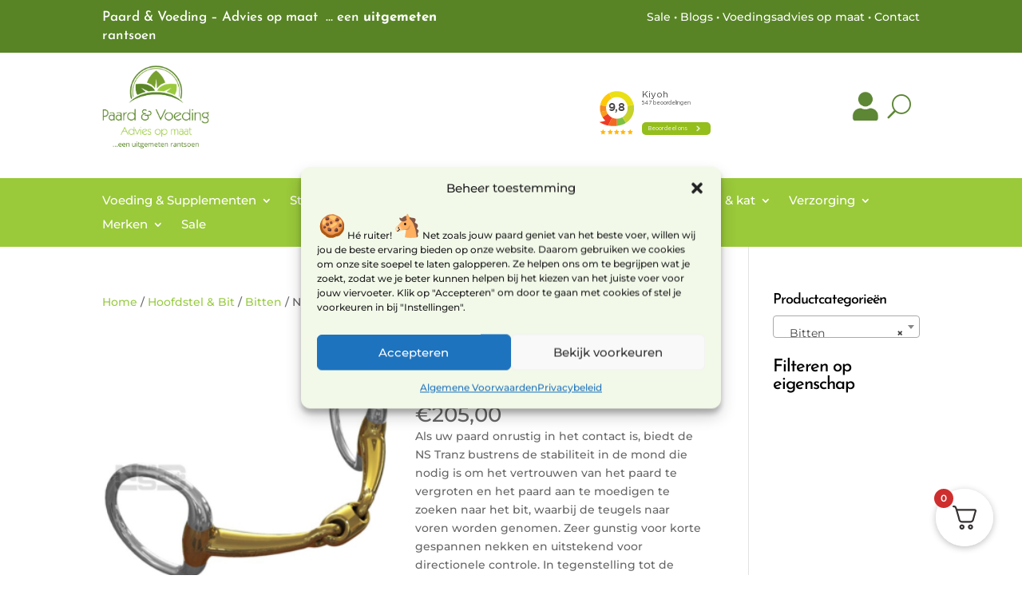

--- FILE ---
content_type: text/html;charset=UTF-8
request_url: https://www.kiyoh.com/retrieve-widget.html?color=white&button=true&lang=nl&tenantId=98&locationId=1063665
body_size: 728
content:

<!doctype html>
<html class="widget-document">
<head>
    <meta charset="utf-8">
    <title>Kiyoh Widget</title>
    <meta name="description" content="Paard & Voeding Widget">
    <meta name="viewport" content="width=device-width">
<link rel="apple-touch-icon" sizes="180x180" href="/assets/kiyoh/favicons/apple-touch-icon.png">
<link rel="icon" type="image/png" href="/assets/kiyoh/favicons/favicon-32x32.png" sizes="32x32">
<link rel="icon" type="image/png" href="/assets/kiyoh/favicons/favicon-16x16.png" sizes="16x16">
<link rel="manifest" href="/assets/kiyoh/favicons/manifest.json">
<link rel="mask-icon" href="/assets/kiyoh/favicons/safari-pinned-tab.svg" color="#5bbad5">
<link rel="shortcut icon" href="/assets/kiyoh/favicons/favicon.ico">
<meta name="msapplication-config" content="/assets/kiyoh/favicons/browserconfig.xml">
<meta name="theme-color" content="#ffffff">
    <script type="text/javascript" src="/ruxitagentjs_ICA7NVfgqrux_10329260115094557.js" data-dtconfig="app=6a11c1e7f3d97144|ssc=1|owasp=1|featureHash=ICA7NVfgqrux|rdnt=1|uxrgce=1|cuc=6g2vzrrj|mel=100000|expw=1|dpvc=1|lastModification=1769516162256|postfix=6g2vzrrj|tp=500,50,0|srbbv=2|agentUri=/ruxitagentjs_ICA7NVfgqrux_10329260115094557.js|reportUrl=/rb_bf72461ouq|rid=RID_1534322694|rpid=1507758745|domain=kiyoh.com"></script><link rel="canonical" href="https://www.kiyoh.com/reviews/1063665/Paard%2B&%2BVoeding"/>
    <link rel="stylesheet" type="text/css" href="/assets/kiyoh/stylesheets/public.css">




</head>

<body class="kv-widget-body
               theme-white
              ">

  <div class="kv-widget-wrapper">
    <div class="kv-widget">
      <div class="rating-wrapper">
        <a href="https://www.kiyoh.com/reviews/1063665/Paard%2B&amp;%2BVoeding?from=widget&amp;lang=nl" target="_blank">
          <div class="default-widget-rating-number">
            <span class="rating">9,8</span>
          </div>
        </a>
      </div>

      <div class="stars-wrapper">
<div class="rating-stars">
      <span class="icon-star" style="color:#ffb713;"></span>
      <span class="icon-star" style="color:#ffb713;"></span>
      <span class="icon-star" style="color:#ffb713;"></span>
      <span class="icon-star" style="color:#ffb713;"></span>
      <span class="icon-star" style="color:#ffb713;"></span>
</div>
      </div>

      <div class="review-count-wrapper">
        <div class="review-count">
          <span>547</span> beoordelingen
        </div>
      </div>

      <div class="portal-wrapper">
        <div class="name">
          <a href="https://www.kiyoh.com/reviews/1063665/Paard%2B&amp;%2BVoeding?from=widget&amp;lang=nl" target="_blank">
            Kiyoh
          </a>
        </div>

      </div>

        <div class="review-button-wrapper">
          <a class="as-button create-review-button secondary arrowed" href="https://www.kiyoh.com/add-review/1063665/Paard%2B&%2BVoeding?lang=nl"
             target="_blank"
             style="background-color:#94be1c"
          >Beoordeel<span> ons</span></a>
        </div>
    </div>
  </div>


<script src="/assets/js/widget.js"></script>

<script>
  kv.initWidget();
</script>

</body>
</html>


--- FILE ---
content_type: text/html; charset=utf-8
request_url: https://www.google.com/recaptcha/api2/anchor?ar=1&k=6LchBnMaAAAAAMkMbGwxnALDHyaGpbw_Twqy6iGW&co=aHR0cHM6Ly9wYWFyZHZvZWRpbmcubmw6NDQz&hl=en&v=N67nZn4AqZkNcbeMu4prBgzg&size=invisible&anchor-ms=20000&execute-ms=30000&cb=pw6mjmp3x6np
body_size: 48691
content:
<!DOCTYPE HTML><html dir="ltr" lang="en"><head><meta http-equiv="Content-Type" content="text/html; charset=UTF-8">
<meta http-equiv="X-UA-Compatible" content="IE=edge">
<title>reCAPTCHA</title>
<style type="text/css">
/* cyrillic-ext */
@font-face {
  font-family: 'Roboto';
  font-style: normal;
  font-weight: 400;
  font-stretch: 100%;
  src: url(//fonts.gstatic.com/s/roboto/v48/KFO7CnqEu92Fr1ME7kSn66aGLdTylUAMa3GUBHMdazTgWw.woff2) format('woff2');
  unicode-range: U+0460-052F, U+1C80-1C8A, U+20B4, U+2DE0-2DFF, U+A640-A69F, U+FE2E-FE2F;
}
/* cyrillic */
@font-face {
  font-family: 'Roboto';
  font-style: normal;
  font-weight: 400;
  font-stretch: 100%;
  src: url(//fonts.gstatic.com/s/roboto/v48/KFO7CnqEu92Fr1ME7kSn66aGLdTylUAMa3iUBHMdazTgWw.woff2) format('woff2');
  unicode-range: U+0301, U+0400-045F, U+0490-0491, U+04B0-04B1, U+2116;
}
/* greek-ext */
@font-face {
  font-family: 'Roboto';
  font-style: normal;
  font-weight: 400;
  font-stretch: 100%;
  src: url(//fonts.gstatic.com/s/roboto/v48/KFO7CnqEu92Fr1ME7kSn66aGLdTylUAMa3CUBHMdazTgWw.woff2) format('woff2');
  unicode-range: U+1F00-1FFF;
}
/* greek */
@font-face {
  font-family: 'Roboto';
  font-style: normal;
  font-weight: 400;
  font-stretch: 100%;
  src: url(//fonts.gstatic.com/s/roboto/v48/KFO7CnqEu92Fr1ME7kSn66aGLdTylUAMa3-UBHMdazTgWw.woff2) format('woff2');
  unicode-range: U+0370-0377, U+037A-037F, U+0384-038A, U+038C, U+038E-03A1, U+03A3-03FF;
}
/* math */
@font-face {
  font-family: 'Roboto';
  font-style: normal;
  font-weight: 400;
  font-stretch: 100%;
  src: url(//fonts.gstatic.com/s/roboto/v48/KFO7CnqEu92Fr1ME7kSn66aGLdTylUAMawCUBHMdazTgWw.woff2) format('woff2');
  unicode-range: U+0302-0303, U+0305, U+0307-0308, U+0310, U+0312, U+0315, U+031A, U+0326-0327, U+032C, U+032F-0330, U+0332-0333, U+0338, U+033A, U+0346, U+034D, U+0391-03A1, U+03A3-03A9, U+03B1-03C9, U+03D1, U+03D5-03D6, U+03F0-03F1, U+03F4-03F5, U+2016-2017, U+2034-2038, U+203C, U+2040, U+2043, U+2047, U+2050, U+2057, U+205F, U+2070-2071, U+2074-208E, U+2090-209C, U+20D0-20DC, U+20E1, U+20E5-20EF, U+2100-2112, U+2114-2115, U+2117-2121, U+2123-214F, U+2190, U+2192, U+2194-21AE, U+21B0-21E5, U+21F1-21F2, U+21F4-2211, U+2213-2214, U+2216-22FF, U+2308-230B, U+2310, U+2319, U+231C-2321, U+2336-237A, U+237C, U+2395, U+239B-23B7, U+23D0, U+23DC-23E1, U+2474-2475, U+25AF, U+25B3, U+25B7, U+25BD, U+25C1, U+25CA, U+25CC, U+25FB, U+266D-266F, U+27C0-27FF, U+2900-2AFF, U+2B0E-2B11, U+2B30-2B4C, U+2BFE, U+3030, U+FF5B, U+FF5D, U+1D400-1D7FF, U+1EE00-1EEFF;
}
/* symbols */
@font-face {
  font-family: 'Roboto';
  font-style: normal;
  font-weight: 400;
  font-stretch: 100%;
  src: url(//fonts.gstatic.com/s/roboto/v48/KFO7CnqEu92Fr1ME7kSn66aGLdTylUAMaxKUBHMdazTgWw.woff2) format('woff2');
  unicode-range: U+0001-000C, U+000E-001F, U+007F-009F, U+20DD-20E0, U+20E2-20E4, U+2150-218F, U+2190, U+2192, U+2194-2199, U+21AF, U+21E6-21F0, U+21F3, U+2218-2219, U+2299, U+22C4-22C6, U+2300-243F, U+2440-244A, U+2460-24FF, U+25A0-27BF, U+2800-28FF, U+2921-2922, U+2981, U+29BF, U+29EB, U+2B00-2BFF, U+4DC0-4DFF, U+FFF9-FFFB, U+10140-1018E, U+10190-1019C, U+101A0, U+101D0-101FD, U+102E0-102FB, U+10E60-10E7E, U+1D2C0-1D2D3, U+1D2E0-1D37F, U+1F000-1F0FF, U+1F100-1F1AD, U+1F1E6-1F1FF, U+1F30D-1F30F, U+1F315, U+1F31C, U+1F31E, U+1F320-1F32C, U+1F336, U+1F378, U+1F37D, U+1F382, U+1F393-1F39F, U+1F3A7-1F3A8, U+1F3AC-1F3AF, U+1F3C2, U+1F3C4-1F3C6, U+1F3CA-1F3CE, U+1F3D4-1F3E0, U+1F3ED, U+1F3F1-1F3F3, U+1F3F5-1F3F7, U+1F408, U+1F415, U+1F41F, U+1F426, U+1F43F, U+1F441-1F442, U+1F444, U+1F446-1F449, U+1F44C-1F44E, U+1F453, U+1F46A, U+1F47D, U+1F4A3, U+1F4B0, U+1F4B3, U+1F4B9, U+1F4BB, U+1F4BF, U+1F4C8-1F4CB, U+1F4D6, U+1F4DA, U+1F4DF, U+1F4E3-1F4E6, U+1F4EA-1F4ED, U+1F4F7, U+1F4F9-1F4FB, U+1F4FD-1F4FE, U+1F503, U+1F507-1F50B, U+1F50D, U+1F512-1F513, U+1F53E-1F54A, U+1F54F-1F5FA, U+1F610, U+1F650-1F67F, U+1F687, U+1F68D, U+1F691, U+1F694, U+1F698, U+1F6AD, U+1F6B2, U+1F6B9-1F6BA, U+1F6BC, U+1F6C6-1F6CF, U+1F6D3-1F6D7, U+1F6E0-1F6EA, U+1F6F0-1F6F3, U+1F6F7-1F6FC, U+1F700-1F7FF, U+1F800-1F80B, U+1F810-1F847, U+1F850-1F859, U+1F860-1F887, U+1F890-1F8AD, U+1F8B0-1F8BB, U+1F8C0-1F8C1, U+1F900-1F90B, U+1F93B, U+1F946, U+1F984, U+1F996, U+1F9E9, U+1FA00-1FA6F, U+1FA70-1FA7C, U+1FA80-1FA89, U+1FA8F-1FAC6, U+1FACE-1FADC, U+1FADF-1FAE9, U+1FAF0-1FAF8, U+1FB00-1FBFF;
}
/* vietnamese */
@font-face {
  font-family: 'Roboto';
  font-style: normal;
  font-weight: 400;
  font-stretch: 100%;
  src: url(//fonts.gstatic.com/s/roboto/v48/KFO7CnqEu92Fr1ME7kSn66aGLdTylUAMa3OUBHMdazTgWw.woff2) format('woff2');
  unicode-range: U+0102-0103, U+0110-0111, U+0128-0129, U+0168-0169, U+01A0-01A1, U+01AF-01B0, U+0300-0301, U+0303-0304, U+0308-0309, U+0323, U+0329, U+1EA0-1EF9, U+20AB;
}
/* latin-ext */
@font-face {
  font-family: 'Roboto';
  font-style: normal;
  font-weight: 400;
  font-stretch: 100%;
  src: url(//fonts.gstatic.com/s/roboto/v48/KFO7CnqEu92Fr1ME7kSn66aGLdTylUAMa3KUBHMdazTgWw.woff2) format('woff2');
  unicode-range: U+0100-02BA, U+02BD-02C5, U+02C7-02CC, U+02CE-02D7, U+02DD-02FF, U+0304, U+0308, U+0329, U+1D00-1DBF, U+1E00-1E9F, U+1EF2-1EFF, U+2020, U+20A0-20AB, U+20AD-20C0, U+2113, U+2C60-2C7F, U+A720-A7FF;
}
/* latin */
@font-face {
  font-family: 'Roboto';
  font-style: normal;
  font-weight: 400;
  font-stretch: 100%;
  src: url(//fonts.gstatic.com/s/roboto/v48/KFO7CnqEu92Fr1ME7kSn66aGLdTylUAMa3yUBHMdazQ.woff2) format('woff2');
  unicode-range: U+0000-00FF, U+0131, U+0152-0153, U+02BB-02BC, U+02C6, U+02DA, U+02DC, U+0304, U+0308, U+0329, U+2000-206F, U+20AC, U+2122, U+2191, U+2193, U+2212, U+2215, U+FEFF, U+FFFD;
}
/* cyrillic-ext */
@font-face {
  font-family: 'Roboto';
  font-style: normal;
  font-weight: 500;
  font-stretch: 100%;
  src: url(//fonts.gstatic.com/s/roboto/v48/KFO7CnqEu92Fr1ME7kSn66aGLdTylUAMa3GUBHMdazTgWw.woff2) format('woff2');
  unicode-range: U+0460-052F, U+1C80-1C8A, U+20B4, U+2DE0-2DFF, U+A640-A69F, U+FE2E-FE2F;
}
/* cyrillic */
@font-face {
  font-family: 'Roboto';
  font-style: normal;
  font-weight: 500;
  font-stretch: 100%;
  src: url(//fonts.gstatic.com/s/roboto/v48/KFO7CnqEu92Fr1ME7kSn66aGLdTylUAMa3iUBHMdazTgWw.woff2) format('woff2');
  unicode-range: U+0301, U+0400-045F, U+0490-0491, U+04B0-04B1, U+2116;
}
/* greek-ext */
@font-face {
  font-family: 'Roboto';
  font-style: normal;
  font-weight: 500;
  font-stretch: 100%;
  src: url(//fonts.gstatic.com/s/roboto/v48/KFO7CnqEu92Fr1ME7kSn66aGLdTylUAMa3CUBHMdazTgWw.woff2) format('woff2');
  unicode-range: U+1F00-1FFF;
}
/* greek */
@font-face {
  font-family: 'Roboto';
  font-style: normal;
  font-weight: 500;
  font-stretch: 100%;
  src: url(//fonts.gstatic.com/s/roboto/v48/KFO7CnqEu92Fr1ME7kSn66aGLdTylUAMa3-UBHMdazTgWw.woff2) format('woff2');
  unicode-range: U+0370-0377, U+037A-037F, U+0384-038A, U+038C, U+038E-03A1, U+03A3-03FF;
}
/* math */
@font-face {
  font-family: 'Roboto';
  font-style: normal;
  font-weight: 500;
  font-stretch: 100%;
  src: url(//fonts.gstatic.com/s/roboto/v48/KFO7CnqEu92Fr1ME7kSn66aGLdTylUAMawCUBHMdazTgWw.woff2) format('woff2');
  unicode-range: U+0302-0303, U+0305, U+0307-0308, U+0310, U+0312, U+0315, U+031A, U+0326-0327, U+032C, U+032F-0330, U+0332-0333, U+0338, U+033A, U+0346, U+034D, U+0391-03A1, U+03A3-03A9, U+03B1-03C9, U+03D1, U+03D5-03D6, U+03F0-03F1, U+03F4-03F5, U+2016-2017, U+2034-2038, U+203C, U+2040, U+2043, U+2047, U+2050, U+2057, U+205F, U+2070-2071, U+2074-208E, U+2090-209C, U+20D0-20DC, U+20E1, U+20E5-20EF, U+2100-2112, U+2114-2115, U+2117-2121, U+2123-214F, U+2190, U+2192, U+2194-21AE, U+21B0-21E5, U+21F1-21F2, U+21F4-2211, U+2213-2214, U+2216-22FF, U+2308-230B, U+2310, U+2319, U+231C-2321, U+2336-237A, U+237C, U+2395, U+239B-23B7, U+23D0, U+23DC-23E1, U+2474-2475, U+25AF, U+25B3, U+25B7, U+25BD, U+25C1, U+25CA, U+25CC, U+25FB, U+266D-266F, U+27C0-27FF, U+2900-2AFF, U+2B0E-2B11, U+2B30-2B4C, U+2BFE, U+3030, U+FF5B, U+FF5D, U+1D400-1D7FF, U+1EE00-1EEFF;
}
/* symbols */
@font-face {
  font-family: 'Roboto';
  font-style: normal;
  font-weight: 500;
  font-stretch: 100%;
  src: url(//fonts.gstatic.com/s/roboto/v48/KFO7CnqEu92Fr1ME7kSn66aGLdTylUAMaxKUBHMdazTgWw.woff2) format('woff2');
  unicode-range: U+0001-000C, U+000E-001F, U+007F-009F, U+20DD-20E0, U+20E2-20E4, U+2150-218F, U+2190, U+2192, U+2194-2199, U+21AF, U+21E6-21F0, U+21F3, U+2218-2219, U+2299, U+22C4-22C6, U+2300-243F, U+2440-244A, U+2460-24FF, U+25A0-27BF, U+2800-28FF, U+2921-2922, U+2981, U+29BF, U+29EB, U+2B00-2BFF, U+4DC0-4DFF, U+FFF9-FFFB, U+10140-1018E, U+10190-1019C, U+101A0, U+101D0-101FD, U+102E0-102FB, U+10E60-10E7E, U+1D2C0-1D2D3, U+1D2E0-1D37F, U+1F000-1F0FF, U+1F100-1F1AD, U+1F1E6-1F1FF, U+1F30D-1F30F, U+1F315, U+1F31C, U+1F31E, U+1F320-1F32C, U+1F336, U+1F378, U+1F37D, U+1F382, U+1F393-1F39F, U+1F3A7-1F3A8, U+1F3AC-1F3AF, U+1F3C2, U+1F3C4-1F3C6, U+1F3CA-1F3CE, U+1F3D4-1F3E0, U+1F3ED, U+1F3F1-1F3F3, U+1F3F5-1F3F7, U+1F408, U+1F415, U+1F41F, U+1F426, U+1F43F, U+1F441-1F442, U+1F444, U+1F446-1F449, U+1F44C-1F44E, U+1F453, U+1F46A, U+1F47D, U+1F4A3, U+1F4B0, U+1F4B3, U+1F4B9, U+1F4BB, U+1F4BF, U+1F4C8-1F4CB, U+1F4D6, U+1F4DA, U+1F4DF, U+1F4E3-1F4E6, U+1F4EA-1F4ED, U+1F4F7, U+1F4F9-1F4FB, U+1F4FD-1F4FE, U+1F503, U+1F507-1F50B, U+1F50D, U+1F512-1F513, U+1F53E-1F54A, U+1F54F-1F5FA, U+1F610, U+1F650-1F67F, U+1F687, U+1F68D, U+1F691, U+1F694, U+1F698, U+1F6AD, U+1F6B2, U+1F6B9-1F6BA, U+1F6BC, U+1F6C6-1F6CF, U+1F6D3-1F6D7, U+1F6E0-1F6EA, U+1F6F0-1F6F3, U+1F6F7-1F6FC, U+1F700-1F7FF, U+1F800-1F80B, U+1F810-1F847, U+1F850-1F859, U+1F860-1F887, U+1F890-1F8AD, U+1F8B0-1F8BB, U+1F8C0-1F8C1, U+1F900-1F90B, U+1F93B, U+1F946, U+1F984, U+1F996, U+1F9E9, U+1FA00-1FA6F, U+1FA70-1FA7C, U+1FA80-1FA89, U+1FA8F-1FAC6, U+1FACE-1FADC, U+1FADF-1FAE9, U+1FAF0-1FAF8, U+1FB00-1FBFF;
}
/* vietnamese */
@font-face {
  font-family: 'Roboto';
  font-style: normal;
  font-weight: 500;
  font-stretch: 100%;
  src: url(//fonts.gstatic.com/s/roboto/v48/KFO7CnqEu92Fr1ME7kSn66aGLdTylUAMa3OUBHMdazTgWw.woff2) format('woff2');
  unicode-range: U+0102-0103, U+0110-0111, U+0128-0129, U+0168-0169, U+01A0-01A1, U+01AF-01B0, U+0300-0301, U+0303-0304, U+0308-0309, U+0323, U+0329, U+1EA0-1EF9, U+20AB;
}
/* latin-ext */
@font-face {
  font-family: 'Roboto';
  font-style: normal;
  font-weight: 500;
  font-stretch: 100%;
  src: url(//fonts.gstatic.com/s/roboto/v48/KFO7CnqEu92Fr1ME7kSn66aGLdTylUAMa3KUBHMdazTgWw.woff2) format('woff2');
  unicode-range: U+0100-02BA, U+02BD-02C5, U+02C7-02CC, U+02CE-02D7, U+02DD-02FF, U+0304, U+0308, U+0329, U+1D00-1DBF, U+1E00-1E9F, U+1EF2-1EFF, U+2020, U+20A0-20AB, U+20AD-20C0, U+2113, U+2C60-2C7F, U+A720-A7FF;
}
/* latin */
@font-face {
  font-family: 'Roboto';
  font-style: normal;
  font-weight: 500;
  font-stretch: 100%;
  src: url(//fonts.gstatic.com/s/roboto/v48/KFO7CnqEu92Fr1ME7kSn66aGLdTylUAMa3yUBHMdazQ.woff2) format('woff2');
  unicode-range: U+0000-00FF, U+0131, U+0152-0153, U+02BB-02BC, U+02C6, U+02DA, U+02DC, U+0304, U+0308, U+0329, U+2000-206F, U+20AC, U+2122, U+2191, U+2193, U+2212, U+2215, U+FEFF, U+FFFD;
}
/* cyrillic-ext */
@font-face {
  font-family: 'Roboto';
  font-style: normal;
  font-weight: 900;
  font-stretch: 100%;
  src: url(//fonts.gstatic.com/s/roboto/v48/KFO7CnqEu92Fr1ME7kSn66aGLdTylUAMa3GUBHMdazTgWw.woff2) format('woff2');
  unicode-range: U+0460-052F, U+1C80-1C8A, U+20B4, U+2DE0-2DFF, U+A640-A69F, U+FE2E-FE2F;
}
/* cyrillic */
@font-face {
  font-family: 'Roboto';
  font-style: normal;
  font-weight: 900;
  font-stretch: 100%;
  src: url(//fonts.gstatic.com/s/roboto/v48/KFO7CnqEu92Fr1ME7kSn66aGLdTylUAMa3iUBHMdazTgWw.woff2) format('woff2');
  unicode-range: U+0301, U+0400-045F, U+0490-0491, U+04B0-04B1, U+2116;
}
/* greek-ext */
@font-face {
  font-family: 'Roboto';
  font-style: normal;
  font-weight: 900;
  font-stretch: 100%;
  src: url(//fonts.gstatic.com/s/roboto/v48/KFO7CnqEu92Fr1ME7kSn66aGLdTylUAMa3CUBHMdazTgWw.woff2) format('woff2');
  unicode-range: U+1F00-1FFF;
}
/* greek */
@font-face {
  font-family: 'Roboto';
  font-style: normal;
  font-weight: 900;
  font-stretch: 100%;
  src: url(//fonts.gstatic.com/s/roboto/v48/KFO7CnqEu92Fr1ME7kSn66aGLdTylUAMa3-UBHMdazTgWw.woff2) format('woff2');
  unicode-range: U+0370-0377, U+037A-037F, U+0384-038A, U+038C, U+038E-03A1, U+03A3-03FF;
}
/* math */
@font-face {
  font-family: 'Roboto';
  font-style: normal;
  font-weight: 900;
  font-stretch: 100%;
  src: url(//fonts.gstatic.com/s/roboto/v48/KFO7CnqEu92Fr1ME7kSn66aGLdTylUAMawCUBHMdazTgWw.woff2) format('woff2');
  unicode-range: U+0302-0303, U+0305, U+0307-0308, U+0310, U+0312, U+0315, U+031A, U+0326-0327, U+032C, U+032F-0330, U+0332-0333, U+0338, U+033A, U+0346, U+034D, U+0391-03A1, U+03A3-03A9, U+03B1-03C9, U+03D1, U+03D5-03D6, U+03F0-03F1, U+03F4-03F5, U+2016-2017, U+2034-2038, U+203C, U+2040, U+2043, U+2047, U+2050, U+2057, U+205F, U+2070-2071, U+2074-208E, U+2090-209C, U+20D0-20DC, U+20E1, U+20E5-20EF, U+2100-2112, U+2114-2115, U+2117-2121, U+2123-214F, U+2190, U+2192, U+2194-21AE, U+21B0-21E5, U+21F1-21F2, U+21F4-2211, U+2213-2214, U+2216-22FF, U+2308-230B, U+2310, U+2319, U+231C-2321, U+2336-237A, U+237C, U+2395, U+239B-23B7, U+23D0, U+23DC-23E1, U+2474-2475, U+25AF, U+25B3, U+25B7, U+25BD, U+25C1, U+25CA, U+25CC, U+25FB, U+266D-266F, U+27C0-27FF, U+2900-2AFF, U+2B0E-2B11, U+2B30-2B4C, U+2BFE, U+3030, U+FF5B, U+FF5D, U+1D400-1D7FF, U+1EE00-1EEFF;
}
/* symbols */
@font-face {
  font-family: 'Roboto';
  font-style: normal;
  font-weight: 900;
  font-stretch: 100%;
  src: url(//fonts.gstatic.com/s/roboto/v48/KFO7CnqEu92Fr1ME7kSn66aGLdTylUAMaxKUBHMdazTgWw.woff2) format('woff2');
  unicode-range: U+0001-000C, U+000E-001F, U+007F-009F, U+20DD-20E0, U+20E2-20E4, U+2150-218F, U+2190, U+2192, U+2194-2199, U+21AF, U+21E6-21F0, U+21F3, U+2218-2219, U+2299, U+22C4-22C6, U+2300-243F, U+2440-244A, U+2460-24FF, U+25A0-27BF, U+2800-28FF, U+2921-2922, U+2981, U+29BF, U+29EB, U+2B00-2BFF, U+4DC0-4DFF, U+FFF9-FFFB, U+10140-1018E, U+10190-1019C, U+101A0, U+101D0-101FD, U+102E0-102FB, U+10E60-10E7E, U+1D2C0-1D2D3, U+1D2E0-1D37F, U+1F000-1F0FF, U+1F100-1F1AD, U+1F1E6-1F1FF, U+1F30D-1F30F, U+1F315, U+1F31C, U+1F31E, U+1F320-1F32C, U+1F336, U+1F378, U+1F37D, U+1F382, U+1F393-1F39F, U+1F3A7-1F3A8, U+1F3AC-1F3AF, U+1F3C2, U+1F3C4-1F3C6, U+1F3CA-1F3CE, U+1F3D4-1F3E0, U+1F3ED, U+1F3F1-1F3F3, U+1F3F5-1F3F7, U+1F408, U+1F415, U+1F41F, U+1F426, U+1F43F, U+1F441-1F442, U+1F444, U+1F446-1F449, U+1F44C-1F44E, U+1F453, U+1F46A, U+1F47D, U+1F4A3, U+1F4B0, U+1F4B3, U+1F4B9, U+1F4BB, U+1F4BF, U+1F4C8-1F4CB, U+1F4D6, U+1F4DA, U+1F4DF, U+1F4E3-1F4E6, U+1F4EA-1F4ED, U+1F4F7, U+1F4F9-1F4FB, U+1F4FD-1F4FE, U+1F503, U+1F507-1F50B, U+1F50D, U+1F512-1F513, U+1F53E-1F54A, U+1F54F-1F5FA, U+1F610, U+1F650-1F67F, U+1F687, U+1F68D, U+1F691, U+1F694, U+1F698, U+1F6AD, U+1F6B2, U+1F6B9-1F6BA, U+1F6BC, U+1F6C6-1F6CF, U+1F6D3-1F6D7, U+1F6E0-1F6EA, U+1F6F0-1F6F3, U+1F6F7-1F6FC, U+1F700-1F7FF, U+1F800-1F80B, U+1F810-1F847, U+1F850-1F859, U+1F860-1F887, U+1F890-1F8AD, U+1F8B0-1F8BB, U+1F8C0-1F8C1, U+1F900-1F90B, U+1F93B, U+1F946, U+1F984, U+1F996, U+1F9E9, U+1FA00-1FA6F, U+1FA70-1FA7C, U+1FA80-1FA89, U+1FA8F-1FAC6, U+1FACE-1FADC, U+1FADF-1FAE9, U+1FAF0-1FAF8, U+1FB00-1FBFF;
}
/* vietnamese */
@font-face {
  font-family: 'Roboto';
  font-style: normal;
  font-weight: 900;
  font-stretch: 100%;
  src: url(//fonts.gstatic.com/s/roboto/v48/KFO7CnqEu92Fr1ME7kSn66aGLdTylUAMa3OUBHMdazTgWw.woff2) format('woff2');
  unicode-range: U+0102-0103, U+0110-0111, U+0128-0129, U+0168-0169, U+01A0-01A1, U+01AF-01B0, U+0300-0301, U+0303-0304, U+0308-0309, U+0323, U+0329, U+1EA0-1EF9, U+20AB;
}
/* latin-ext */
@font-face {
  font-family: 'Roboto';
  font-style: normal;
  font-weight: 900;
  font-stretch: 100%;
  src: url(//fonts.gstatic.com/s/roboto/v48/KFO7CnqEu92Fr1ME7kSn66aGLdTylUAMa3KUBHMdazTgWw.woff2) format('woff2');
  unicode-range: U+0100-02BA, U+02BD-02C5, U+02C7-02CC, U+02CE-02D7, U+02DD-02FF, U+0304, U+0308, U+0329, U+1D00-1DBF, U+1E00-1E9F, U+1EF2-1EFF, U+2020, U+20A0-20AB, U+20AD-20C0, U+2113, U+2C60-2C7F, U+A720-A7FF;
}
/* latin */
@font-face {
  font-family: 'Roboto';
  font-style: normal;
  font-weight: 900;
  font-stretch: 100%;
  src: url(//fonts.gstatic.com/s/roboto/v48/KFO7CnqEu92Fr1ME7kSn66aGLdTylUAMa3yUBHMdazQ.woff2) format('woff2');
  unicode-range: U+0000-00FF, U+0131, U+0152-0153, U+02BB-02BC, U+02C6, U+02DA, U+02DC, U+0304, U+0308, U+0329, U+2000-206F, U+20AC, U+2122, U+2191, U+2193, U+2212, U+2215, U+FEFF, U+FFFD;
}

</style>
<link rel="stylesheet" type="text/css" href="https://www.gstatic.com/recaptcha/releases/N67nZn4AqZkNcbeMu4prBgzg/styles__ltr.css">
<script nonce="sMrKOLHmk4kI6bKeOtt4_w" type="text/javascript">window['__recaptcha_api'] = 'https://www.google.com/recaptcha/api2/';</script>
<script type="text/javascript" src="https://www.gstatic.com/recaptcha/releases/N67nZn4AqZkNcbeMu4prBgzg/recaptcha__en.js" nonce="sMrKOLHmk4kI6bKeOtt4_w">
      
    </script></head>
<body><div id="rc-anchor-alert" class="rc-anchor-alert"></div>
<input type="hidden" id="recaptcha-token" value="[base64]">
<script type="text/javascript" nonce="sMrKOLHmk4kI6bKeOtt4_w">
      recaptcha.anchor.Main.init("[\x22ainput\x22,[\x22bgdata\x22,\x22\x22,\[base64]/[base64]/[base64]/[base64]/[base64]/UltsKytdPUU6KEU8MjA0OD9SW2wrK109RT4+NnwxOTI6KChFJjY0NTEyKT09NTUyOTYmJk0rMTxjLmxlbmd0aCYmKGMuY2hhckNvZGVBdChNKzEpJjY0NTEyKT09NTYzMjA/[base64]/[base64]/[base64]/[base64]/[base64]/[base64]/[base64]\x22,\[base64]\\u003d\x22,\x22KcOWe8KgYMKCdsOjFAxLW8OTw4LDtMOowqrCj8KHbVBIbMKAbFdPwrDDncKvwrPCjMKfF8OPGCVsVAYSY3tSZsOAUMKZwqXCnMKWwqgsw77CqMOtw7h7fcOeUcOjbsOdw5sOw5/ChMOewqzDsMOswpspJUPCmlbChcORdXnCp8K1w6zDjSbDr3TCjcK6wo1GHcOvXMO1w4nCnybDjyx5wo/Dp8KBUcO9w5DDlMOBw7RJCsOtw5rDscOmN8KmwqVqdMKAfwHDk8Kqw6vCiycSw7fDhMKTaHrDi2XDs8KWw4V0w4oCIMKRw55besOtdzfCvMK/[base64]/CgsORCsK8PX3DuMKwaMKCwrPDvsO2McK4w7fCuMOwwrhuw50LIsKQw4gzwr0+HFVUSWBuC8KbWF3DtMKFZ8O8Z8Khw4UXw6d+YBwnaMO7wpLDmx4/OMKKw4bCrcOcwqvDjwsswrvCo1hTwq4Lw4xGw7rDncOlwq4jeMKKI1w2fAfClxxBw5NUAHV0w4zCr8K3w47Csk4Cw4zDl8OyKznClcOLw7vDusOpworCjWrDssK0fsOzHcK3woTCtsKww4HCh8Kzw5nCrsK/[base64]/DnVpFw4jCv8KsQ2VFwoXCssKow5F3w4N9w7RGQMOnwqzCmTzDmlfCnEVdw6TDokrDl8Ktwr4Ewrk/fcKWwq7CnMO/wptzw4k8w4jDgBvClyFSSA/[base64]/wpHCtsKwEw3CtsOZDiU4wq0FIzRvw48DTSHCuwPDlT8ZA8Ogb8K9w4bDp2nDnMO+w7bDonnDgX/DgmjDqsOmw6xEwrMWO285GcK4worCnADCp8O8wqvCkCROBkRtahLDvmFuwonDriBowrZrKV/CsMOnwr3DpMOLUVfCjSHCucKNNsOcM38aw7jDtcOmworCsm43NcOCHsOowq3CslTCiBDDh0HDnDTCvzx4JsK5bHl8fT4GwqJ0TcKDw4IPc8KNVQsmdmTDqhfCisOlcCLCulApIsKDHVnDncKSAEDDk8O7d8OZJCoow4LDocO8Sz/CnMOKTmjDr2kQwrFswqZNwrQKwrwdw4t7U0/[base64]/woLDssKKwpAvwoV5KHDCtlvCgSfDrTfCnAFBwotTAyAWBnhjwo0oW8KMwrPDnEPCocOWI2fDgRjCgg7CmA1rbE9mSjYpw51/DsK5R8OYw4BefFDCrsOVwqTDkCXCt8OebTtSLxXCpcKIwrw+w7krwqzDhlFOU8KGFsKBZG/CjCltwojDscKtwoc3wrwdccOkw5Faw5ASwpEdV8Kyw7LDqMK+DcO/E3vCphh8wpPCqkDDrMKfw4s7GMKnw4LCpBZzOmbDtyZEOFPCh0ddw4PCt8OXw4hNdhksXcOswqDDj8OifsKTw6twwpcESsOewoIlY8KYBmg7A1NpwqbCmcOqwoXCscOXGhoCwokrfMKGRzbCp1XCvcKqwpYCI2Iawr5Ew4xbPMOLF8Obw5YLdlZldwjCpsO/asO1UsKpPcORw7sTwoMFwqrChcKJw44+GTTCncKpw5k/M0zDjsOkw5bCu8Oew4BPwrlFckbDhSDCjQPCp8Oyw73Cpgk+WMK0wqjDoVBbARzCtx0BwoZNCcKCcX9fRGfDh1Bvw7VhwoDDriXDu1Ekwpt0FkXCin7CkMOuwrhwe1/Dp8K4wpPCiMOSw7wcU8OTUD/DssOQMT1Lw5Y7aDQybsORCsKnO2nDuCURYEHCjHREw4leE3TDuMOWDsOAwp3DqETCr8K/w7/CksK/HxsdwoPCsMKFwoxawpFALcKMEMOETMO0w6JlwoLDnTHCjcOiJyzCv0XCtMKJVULDrMOIRsOywo/ClsOvwq01wqZbYWjDtsOFIy86woLClyzCkljDnVkfKC0Vwp/CvFAiAUnDuGjDssOoXjNYw6hbHygdaMKYRcOjLAXCtn/DlMOuw6sgwpx5Sl1zw5Udw4bCviXCkV8BO8OkBn0zwr1ObsKLFsObw6jDshcIwr1nw6vCrmTCsjXDhMOMOWXDlg/Dq1kXw78BdwTDoMKxw44IOMOLw53DlFbCkUzCukJTQcOGL8Olb8OUWCYpHyYTwocFw4/DoiYDRsOiwo/[base64]/[base64]/CpX/CvsOxB10xAANEbF/Djn59w6zDqFjDsMOsw5rDiBLDhsOWZMKJw5HCg8KWZ8OPIyTCqAgOJMKyHh3DtcK1EcK4HsOvw4rCr8KWwo1RwpnColLCvWx2Zyt/c0rDrVzDrcOJQcO/w6DClcKlwrDCicOXw4VuVl9IYTEDfVMMSMOxwonDgy/DgEY+wqNVw4PDmMKpw7Ubw73CqcK8eA4dw54ITsKPUgTDncOiQsKbYjJqw5TDvRXDl8KCSGFxMcOUwrfDlTlRwoDDncO7w7MOwrvCuQd/J8KCSMOABX/DisKzXWdcwoYDX8O3Bl3DoXh6wrsAwqsvwpdHShnCuBLCplnDkA7DmkDDtMOLBwd0bTg+wr3DgWgrw47CmcOZw6IwwozDp8OhIx49w7BywpFJZMKTCiXCjE/DmsKdYU1mBVXDgsKVVQ7Ckk0xw68nw4AbBgMbZWXCpsKFXGTClcKVF8K0d8OdwoxLe8KuQENZw6HDo3XClCwmw7sdYQBVw6lDwqjDp3fDvWE5Bm1/w6TDu8Khw4QNwrMEOcKAwpcBwo7DjsObwq7DvEvDh8OowrLDuUdXbGLDrsOUwqRdL8O+w6xcw7TCiStFw7JlTVJDOcOFwrR2wr/CuMKYw41WX8KVO8O/ccKweFB9w5UFw6fCqMOGw6nCjRDCvU5IQWEow6jCuDM9w69dIcK/wo5JEcOzJwUHfl4lD8K2wp7CpXwuHMKVw5EgbsOcKcKmwqLDpWMiw4/CuMKwwp1Ow7RGa8OVw4/[base64]/[base64]/wrrDr8O9VQRiwrfCi2M/bsOzPh94wphxwpfCt0rCvmbCsB7DocO8wqs1w6dJwprCjcOiX8KIej/CnsKpwqsPw7F1w4VTw6ltw6IvwoJuwoMta3Jvw6UoKUA4cTfCp0sfw7vDrcOkw7rDg8KCF8OpEMOWwrBUwoY4KGzCiThIOmwcw5XDtVRBw4rDr8Kfw5ojYT9TwrrCp8KdbyzCjcK0P8OkNCjCqDQQCw3Dq8ONR3lDY8K1Ck3Do8O1IsKMXS/DiGlQw73Dn8O4W8Ojwr7DjBTCkMKQT1fComJ1w50jwqVowplaWMOsGWwiDSE1wohfGDjCqcODR8KBwqLCgcK+wplVRibDs37CvEIjWFbDncOcL8OxwosuVsOtOMKJbcOFwrg/SHomWBnCnsOBw4g3wrjChMKhwoMhw7diw4VLL8KHw40mUMKLw445HGjDvQASDzbCtgbCgQU9wq7ClB7DkMKnw5/CnT9NYMKqUl0McMOjQsOdwofDl8Ouw7otw6HDqcOaVU7CgmhFwp/Djyp4fcOkwpZYwr7ChH/CgkZdVzg3w5vDosO7w5d0wpcpw5PDn8KcHHXDnMKww6ZmwqMXCsKCXTbCnMKkw6TCtsOXw7nDkUcNw6PDmUE+wqIOcxzCuMKwOAtdRAYHOsOaZMOwBXdmFcOtw7zCvSwtwqxiGxTDqmpYwr3Ct3DDisObJRhgwqrCklNDw6bClxljPn/[base64]/[base64]/[base64]/Di8K1wq3DpsK/[base64]/CncOMfsOVYMK0E3BXw7VICcKdwrNow43Cg3PCv8KZH8KYwrnCkUjDqmHChsKrJn1VwpA3XwLCjHTDtx/[base64]/DtGtawpkGw6UGw55JaHTCmsK4esO/wqvCjsOFwp4JwrRNbCJYUixmbFHCshkzfsOOw63Coww4ExrDnQQba8Kww4bDqcK9TMOqw65jw7c7w4fCrBx6wpZfFwpkeTpQL8OzIcO+wo9Uwq/DisKbwoZZUsO8woIRVMO2wrgzfAUCwr49w4zDp8OoccOGwrTDgMKkwrzCt8KzJB0QGHrClxZ6KMOVwp7Dox3Dsg/CiTTCtsK0wqUMZQnDonDCssKJSMOEw7sewrcRw5zCisKcwp1LdGvClVVmfCNGwqfDpMK/[base64]/[base64]/woPCpiZZwpjCkWbDuhfDt8OSw6TCjUIew6XDucK4woPDmW7CksKKw6HDjsO1acKVeScSGcObamN3CQ0Nw656w4DDtiLDjEbDqMKIJgjDu0nCo8O6K8O+wpnCnsOLwrI/w4PDgwvCs1g3FUUPw6HCkgXDkcOiw5PCgMOSeMOqw6ELOgdvwqIoBGdrDjZ1BMO+IDHDvMKXdC0Nwo8PwovDnMKTU8KnUTbCjxARw6wIDFXCs35DBsOuwrbDg23CvAR9UsOLLxFbwrHDnD4/[base64]/CrcO1FcKWID5ZasKvNAHClcKWcTx3wqVKwpZQX8KSWsOWTUlSw70vwr/CoMK8QHDDg8KLw6vCuno+AsKaeWIAYcOdOiXDkcO2RsKsOcKBA3HCrhLCgsKGZHgCQSZnwowHMx1Tw6nDhT7Ctj7DlizCqgRgN8KYHGp5w7tywpbDusKqw6PDqsKKYwN9w4vDp3h2w5YXRTp4ZzjCmy3CtX7CsMOMwpk2w4fDkcOew71DLgwlTcK7wq/CkjTCql/ChcOZJcKowpPCk2DChcKfesKswp1IQRoGfcKYw7JeekzDrMOMVsODw6DDkG9uRArCmGQbw71Uwq/DnTLCg2cSwrfDoMKuwpYewrHCu3AoJcOpRXIYwpx/JsK2Y3vCqMKIZinDhlw9woxSYsK7AsOEw51/asKqFDrDi3Z3wqMFwpVKVTpufcK5Y8Kwwr9IdsKmTMOnQXF6wrvDoQ/DjcKOwptBInkxZxEYw4LCjsO3w5TDhsOLVWHDtEJvcMKSw7UPecOkw4fCjj8Vw5DCh8KkJSZ9wosWXsO3LcKrwp9aK27Dh0tqUMOeCiHCvsKpGsKjQEjDn3HCqMOLXBZNw4p+wrTClwvCvhPCgRjChMOTwoLChsK2MMKZw5VKFcOvw6YFwrFkb8O/ESPCty8gwozDjsKhw6vDrU/CgU7CnDVdNMO0SMO9E0nDrcOOw49Tw44NdRPClgvCk8Kmw6/CrsKuw7bDrsKCw63DnU7Dq2EZOxrDozVLw43DoMOPIl80DCB9w6vCpsOnw6JuWMOuWsK1UWgKwqfDocO8wo3Ci8KtbxXCmcOsw6Rfw7zCsAVqUMKRw4hzLyHDn8OQFMOHEF/[base64]/ASLDhcK3RsOCw4DDh3tuJnDCg8OQYkfDvnFsw7/CosKTUGTDqcOIwoIaw7UiMsK9CMK6eHDDmkvChCIDw6NyP2zCosKhwozCvcKyw53DmcOpw4krw7FWwpDCicOowofCjcO1w4IKw5/CkEjCmGwqworDssO2w6LCmsO3w4XChMOuEEvCq8Oqcgk5dcKhM8O8Xg3CtMOTwqpJw7/DpMKVworDkEwCFcK3EMOiwrrCrcO7bg7CrhMDw6nDg8KDw7fDisKQwqJ+w64Cwp3Cg8OHw6LDjcOYNMKjRy3DtMKaDsKPYkrDmMKmIEHClcOLGlvCn8KzeMOpacOBwrFaw7cTwo5KwrnDvBLCu8OKV8Ouw5LDuhHCnAcbDwfCnV8Qe1XDriTCjGbCqynCjcK/wrEyw6vCqsOHw5sJw7Y5AX8TwpdzHMOWasO3IcKAwowFw5suw7DCiCLDj8KAU8Ksw5LCnMOAwqVOVGnCvR3CkMO0w7zDnSAadAl7woxWLMKDw7prcMO4wqFswpBLVsKZG1pFwonDksKwK8Ohw4RPYhDCoz/CiQTCmileBzfCgyvDpsOzb0Mfw4RmwpbDmmRzRAk3SMKfQCTCkMO+esOxwoN0YcOCw40pw67DuMOYw6JHw7gSw48/XcKFw6w+DmzDlGd2wpQjw73CrsOCIg85bsKWCSHDvi/[base64]/DrcOzwpPDrmpLIAfDqcKcCQLDknhyejLDksO/w5DCnMOnwq3DuzvCmMKjdTrCnsOVw4knw6PDsnFJw7krN8KeVMKswpnDm8KkdmNkwqvDlxU3exBlMsK+wpwQZsO5wonDml/[base64]/[base64]/[base64]/[base64]/CosOWw4zDtsK3HGYawrvChMOUwqfDtwRowq7DncKxwprCoD8Rw7kQHsO0cyTCncOkw5Q6RMONG3TDmitCGEpVZsKqw5xRcBbDiG3ChiFEJRdOGy/DisOMwozCuH3Cpj81LydDwr0+OGM9wrHCs8KhwqFaw5hBw6zDiMKYwo8mw6M2w7nDkAnClgDCncOCwofDuznCuEjDtcO3wrpwwqppwpx5NsOuwrXDhCgKR8KKw6YQf8OPJcO2cMKJKRY1F8KHFsKHT3sqRFVkw512w6vDpHh9RcO1GE4jw6JxHnTCuB/DtMOWwoY1wpjCkMK8woHDsV7DuEAnwrIRYcK3w6gRw7nDhMOtPMKnw5zDrBcqw79FNMKhw6MGVnxDw4bCtcOaXsOfw4ZBWDHCmcOmN8Oow73CisOew5h/I8OywqvCgcKCdMKDVAPDgsOXwpnCoyHCiB7Dr8KFw7jCpcKuasOKwozDmsKNUF/Dq1fDvzvDr8OMwq14w4PDuQYqw7VBwpQKTMOfwrjCl1DDicKDC8ObETRdT8KyEy7DgcOrSCY0MsObL8Kow69FwpLClTFHHMOGwq8ZZj/DtsKQw7XDmcKjwr1+w6zCrxw4XMKEw5xgYjTDt8KEQcKTwovDssOtesOWYcKCwqcQQ3YXwr/[base64]/[base64]/[base64]/dMK7w7rCmB9iCcO4AMKzEnfCucObwrJTw5DDjFvDisKfw6w7ZzVdw6/Do8K1w6NFwo5oJMO1eCRjwqLDv8KIMG/DmjPCswQHEMOWw7J6TsOqcCMqw6DDoCY1QsKTR8KbwqHDs8OFTsKDwqzDnxLCucO7BnMASxc/[base64]/[base64]/HldDwptLw75dHwxTwr9nDsKKYcO7wq5Uw4pPwrvCvcOVwqopKsKMw6PCgcKVJE/[base64]/CvAs+asOQNcO+R8Ojwo15w5fDiEhYw7/Dg8KlPMKEHMOmfsODwrdRXS7DjDrCsMKxZsKIID/DixJ3dQImwo8UwrrCi8Kxw61ZSMOgwptzw5vCkjlKwpPCpCHDgsOWSRtvw7pLE1EUw6nDkk3CisKZecKfTw0YecOUwqbCvATCh8Kha8KwwrDCnHTDrVcEDsKCOSrCo8K1wpg2woLCpmjDlX9kwqR/SnfCl8KVDMOgwoLDpwZUXXZ7RcKiWsKZIg3CkMOaHMKMwpR4V8Kaw40PZMKTwrMcW1XCv8OJw5vCtsOpw4MYXUFowrbDmXYWXXjCtQUZwptTwpjDn3pcwosjHSt4w786wojDscK7w4DDnwhRwpUrNcOewqZ5HMKdw6PCvMKOQMO/w7gVSgQ2wqrCpMK0cy7DqsOxw5sJw5TCgVc8wpkWd8KFwpbDpsKuHcKSQgLCmAV+SGbCt8KnKUbDuU3DocKKwrHDqsOXw5YTUDTCpT/Cpngzwr1jacKtUMKMI2rCqMKhwp4qwoVjeGnDsVfCr8KMShZONRk4DnXCtMOcw5M/w4/Ds8Kgwp51WCwLLBoNV8O0UMOZw4NGKsKow4lGw7VAw4nDmFnDihzCkcO9ZTghwprDs3JtwoPDhcKFw7xNw7dDS8OzwrstO8OFwr80w5TCksOvRcKQw4vDrsOXRcKEK8K2W8OxBB/CtBbDuzVPw73CnTBZESLCmsOGN8Olw7Jkwr4FLMOiwq/CqMKJZwLChXd7w6zDgDDDslkwwoZxw5TCtlMOQwUEw5/DtRUQwpDCh8KXw5wXw6AAw5bCrsOrS3EFUSrDmWAPesKdAcOvSFrCucOXeX5yw7fDn8OXw5HCvHfDiMKESgAVwo5NwobCpUnDssKhwofCrsKiwpjDjMKewplXQcKeKnlnwqg7UUtuw5Ufwo3CpsOZw4g3CMKpL8O4A8KFC0bCi1bDoTwiw4vChcO2Ywc4ZE/DqxMULGnCkcKfYknDsijDvXDCnloIw45ENmjDiMOiV8KIwonCssKJw6HDl0QmKsKtXmHDrsKhw73Cpy/CniXCpcO9YsOPTMKCw7xQwrLCtxc8F3Ziw4J2wpJyBV9/c2tqw4QMw71wwo/DlUQuD2/[base64]/CkUVEw7vCisKTwoXDk8KgQcKWfUtyZyNxwqkowqRIw49xwrLCj2PDkFTDtlZ8w4LDiHEpw4RydFFuw7HDhTzDisOGFTRiCXDDo1XCrMKCMlzCv8O/w7pGPTkswoIZEcKGM8KtwoB4w4JwQsO2M8KUwpxBwrPCpU/CqcKjwoghUcK/[base64]/XmIrwpbDiCVjwq9OS8KiGRYEVcOnw7rDisOnwrLDjsOMUsOJwpwkdcKHw53DksOvwpTDg2k2QyLDgmwNwrrCnUHDhzAnwpgNKsObwpfCjcOwwpbCqcKPKSfDg39iw4bDmcOyCMOsw7cQw7/[base64]/[base64]/aUdZw4x7w4rDp193wpgDLkXCiX9kw4HDhgzDuDTDncKTbRHDnsOewqDDnsK/[base64]/wpoXwqPDsMKMDcKGE1VGRVnDuMKNMyQGT8Kuwp1tAMOqw7PCiigdbsKMAcO/w4DDhhbDksOjw6VbJMOOwoPDmzJ0w5HClMOSwoBpChtvKcO8exbDj3Flw6J7w6bCihHDmSHDgMKJwpYEwp3DsjfCkMKbw5TDhQXDv8KOMMOtw60PAi7ClcKKEGIswrA6w4TCisKswrzDsMOQYsOhwoYbMGHCmcOEeMK3Q8O/d8OtwoHDgyrCi8KDw4zCo1V8PU0dw7ZRRxHClMKaDm9zFH5BwrdGw4DCksOaAg3Cg8O4METDvcO+w6/Cg0bDrsKUd8KCVsKYwrJTwrIHw7rDmAHCpl/ChcKJw79lcEldbcKTw4bDvFDDjMKwLC3DoD8WwpLCosObwqoYwrvCtMOnw7zDgw7DuFs4d0vCkR0LI8KifsO5w6M8fcKTUsOGPV0rw5jCv8KhXRDCksK3wochV1LCo8Ovw4YmwqYuK8OMNcKSCynCklN/AMKhw6jClxhkdcK2QcOEw6luScO2wr8TK28PwrcAJ2XCs8O5w6NAZFbDoXJNLCnDpjAeC8OwwoPCmSIVw5zCnMKpw5cSBMKkwrLDqMOIL8OUwqTDrX/DgE0BYMK1w6gSw6xDacKnwokKP8Kcw7nCoypfJgXCt3s/aypUw6zCnyLCncK7w6vCpkQXOsOcaBzCoEbDjVLDjh/[base64]/w5LDrsKMwqvDpDPCrl7CgA7DhEPDucO1woXCksKlwpxbPwgHAkBAUW/[base64]/DoibDgGTCnSjCiAPDmk1kExMaT3nCu0kiHMOswprDpGPCmMO5Y8O2OsKAw7/[base64]/[base64]/dMKPw6PDiSZRwpdcexrCn2xwdk/DhsOaw5rDgMKYAxfCsipSJhDCoFPDqcK9EVrCr0g9woXCo8K0w5/DoT3Dkn8tw4vCscOywqE4w5rCrcO8eMKYPsKqw6zCqsOqGxowCHPCocORFMOswo0GJsKvOUvDjsOxGcK7GRXDjnXCr8Odw6TCnk/[base64]/CkA/CgHjDkHbDkGbDmxFdwqfCrj/DssO3w6rCkB7DscOnXA5cwodRw7J7wqLDjMO1CnFDw4Nqwop2L8OPB8O3UcK0WTUxQMOoBRXDisOZccKBXjlRwr/DrMOww73DvcKOBnUHwoVODAXCsxjDp8OvV8KtwoPDqi/Cm8Onw6RiwrsxwpJKwqRkw4XCoCx7w606bmd6wpTCrcKCw7LCu8K9wrTDhsKEw5I7SWEuZcORw7UxQBFvABBHNlDDtMKLwohbJMKIw5sVS8KaV0bCuR3Dr8OvwpXDoEQhw4PCtQt6OMOJw5nCmVsLQMOhcXPDrMKIw7TDqcKhEMKNdcOawrvCnBvDrntDGS/Ct8K1CMKgwpTCpUzDj8Olw5NFw63Crm3Co1XCocOUccOcwpYte8OMw4vCksOZw5ZHwonDhHTDsC4+RHkZC39ZRcOudXHCqwDDs8OowozCmMOjwqEDw4zCtRBMwoVdwp7DrMKCcwkXRMK/PsO8ScOSwpnDtcO4w6DCm1PDsQ5nNMODDcKed8KcCcOvw63DsF80wrDCp05mwqc2w4AYw7XDgcK/wpjDqwHCtG3DosOjahTDsA7Dg8OLMXNQw5VIw6fCosOdw7RQPxPCicOGRX1bQxwmK8Obw6hewo48cxJGw4QBwrLCpsKXwobDqsOmwpo/cMOfw4taw5zDqcOdw659WMOLXwrDvMOIwpFhBMKDw7XCisO2WMK1w4Zsw5h9w7VXwprDpcKcw6AJwpfDlmPDtBsWw6LDmR7ChwoxC2PCqHnDmsKJw7vCt3XCocKQw4/Cv3zDqMOpY8Ovw47CkcOuRCZAwpPDtMOhQ0DChl8sw7PDtS4XwrYBCSjDsRRCw7wLCiXCpQ/DrH3Co3dVEGdMMMOHw5txAsKrN3HDocODwrLCssOsH8OJOsOawqHDrnnDpsKdZEI6w43DiX7DsMKlGsOzIMOow6/Ct8KMCcK2wrrChsOBXsKUw6HCrcKhw5HCjsOIXTdtw6LDhATCpMKfw4JCTsKJw41JTsOGAsOcB3LCtcOuB8O9cMOuwok1QsKGw4XDv0FQwqk6HBw+DMOucTbDvF0WOsKZQ8O/wrXDmhDCh1zDlXoYw7vClmkwwrvCkiZyHjvDn8OJw4EGw4puJRPCnnRhwrfCg38jNEDDhMOhw7jCg2x/I8KJwoYCw7XCu8OGw5PDvsKJYsKuwrAHDMOMf8K+PsOrHXwiwpXCuMK4DsO7VzdYSMOSNDbCjcODw4okHBvCkVDCtxjCtcOhw4vDmQDCvzDCg8OSwqdnw5hEwqEzwpzCnsK8w63ClQ9Yw7x/THfDi8KBwptxV1AUZ3lBaHnCvsKkXys4Kx9KfsOxFsOWAcKbLhHDqMOJbhfDhMKhOMKbw53DvjUqFnkfwrYCGcO6wrzCjg5kEcO4Wy/DgsOvwoZbw68IC8OZASHDgBjClH0Vw6Ilw5/DhMKcw5PDhyYcJ1F3XsOLRsOMJMOxw7/[base64]/DrhlBw7U1wqUYB8Kww65aSsKBdMKlwoJHw7oJeVY7w7rDnRs9w610XsOww5M2w5rDv0zDrG4hJsO/w48TwrtBRcKbwqrDlirDqBHDjMKLwr7DjnhUSAdCwrHDiQo7w6/ChjbChUjCsWkIwo5lVsOQw7UgwptQw5w7B8Knw4vCkcOOw4dYZnbDncOwOhsDAcKcXMOiNlzDkcO8LcKvFyBpZMKfa3/CksO2w4fDmcOmAAPDuMOMw5bDsMKaIik7woHCuWXDhGktw6N9CMK1w5s0wqcEcsK8wojChCrCogQFwq3DqcKMAgDDoMODw6sGBcKHGxHDiWHCr8OQwoTDmRDCosK1QRbDrz3Dhw9CQ8KLw4Utw484w5gZwq5RwpYMRlBrOFxhacKOwrzDjMK/X1HCvnzCrcOCw4d+wpnCrMKyNz3Ck2IVW8OrIsO+Kh7DngQBB8ODLSTCs2bDn3QjwppoWF3Ds2lIw7ktAAXDp3PDocKqSknDuAnDhTPCm8O9ano2PFI1wrRuwoYYwotdTlBGw6PCo8Oqw7vDom5IwpgAwr7ChMKtwrMBw7XDrsO7XlMQwp5pSjdhwqnCkHJjcsO9wo/DulNJS2rCoVZnw6nCiF9uw6/Ch8O0dw5ZXh7DoBbCvzJKRB9Wwo9+wrEpOsOCwpPDksKPYw0zwoJXUknCpsOFwqk5wq9TwqzCvFrClcKcDhjCthlyD8OiYAjDuCkBfMK0w792bUdlWcOqw51CJsKZDcOtBV9tAk3Dv8ONUMOGKHHDs8OWWxTCtgXCsRAIw7XDgEUVUcOqwp/CuSMkPiBvw6zDrcO2dFU0EMO8K8KCw7jCiWTDuMOrFcOKwpdXw4/CssKXw6fDpFHDvlDDoMKew6HCo1HCo2XCpsKyw6E9w6dmwrVpVhciw6zDvsKyw7Yew6/[base64]/DtMONw7ovBFtBEQLCisK4MMOvTMOhw4twNCRcw5IRw67Dj2Asw67DtMKFK8OSBMK5AMKfenLCsEZOdV/DjMKrwp9qMcKlw4jDoMK4Kl3CrT3DhcOiBcK/wpIlwrfCosKZwqPDsMKKZcOzw4LCk005acO/woHCucOWElzDlhh6G8O+dzE3w6TDp8OdeF/DpXV7cMO3wrsuZVBuPiTDqMKjw4l5dsO4CVvCmSHDncK9w4lNwpAAwrvDo2zDh2UbwpvCkMKSwopHNMKMe8OxHxPCgMKjEmwOwoFCKnQHbEHDmMKgwq8/[base64]/[base64]/DscKtw7nDiyLDksKtw4XCiToSw7cHw5thw6FFcFQhOsKMwrAewrbDhcK9wqjCr8KXPGnDlsKDOwgyZsOqRMKBTMOnw7t4FsOVwo5MIQ7DmcOOwq3CmmlJworDvw7DmwPCpGguJ2x0wqfCt0/DnMKGdsONwq8pCMKMIsOVwp7CvktCR3ctIsKww7EJwpttwrdZw6DCihzCp8OCw4Usw7bCsGcQw5owIcKVIhjCisOuw6/DhxTChcK4wqLCgFwnw5s7w4gYwppew4Y8BMOHKFbDuEDChMOKK3zCssK7wp7CrsOpNzZSw7/DgAtMXQrDjGbDpk0EwodqwrjDocOMHRFiw4MJfMKmFQ/CqVxCbcO/[base64]/[base64]/SMOyP8KIwpJ6E0Afw4xsw4PDv0LDssKrXcKmw4TCqcKzw7/DiDJWSl9Rw6IFBsKtw4RyLQnDs0bCqcOJw5nCosKKwoLChsOgB2TDp8K+wrDCuF7DpMKeWHfCucOuwp3Dj1fDiy0MwpQuw4vDocOSSHlDL1zCk8OcwqfCqsKEUMO4CMKjKcKzSMK8FsOeZyfCtgt9YcKlwp3DosOQwqHClT4iPcKIwqrDgsO7RGEFwoLDnMKdB1/CvikIYy3DhAp4acOeYS3CqQQoDyDCs8KXSW7CrR44w6x+HsK8IMKsw7nCp8KLwppxwqvDiA7Ct8KQw4jCrnAywq/[base64]/DpsKPGcODVh1fXX0/wo7CrSVqw4zDl8OqTsOBw5jCq2JCw7pRWMOkw7QcZm8TDXPDuHzCl2gwWcOrwrAnb8KvwoN2ewfCkm0Sw4XDqsKXLsOdVsKSMMOMwpnCicKTw6pPwoNuOcOwbhLDgkxwwqDDpDHDrigXw7IBRMOwwpBhwrTDi8OnwqAAQhgLwqfCl8OBanTCsMKKRMKnw70/w5kkEsOEAMOgLcKuw6AwZ8OrDBDCnX0AYQ4lw4bCuF0DwrnDtMKfbMKUQ8O8wqrDo8OdDHDDm8K9O3cqwoHChMOrMMKhEnLDi8OPAS3CvMK/wrRbw4tmwq/Cn8OQbVNSd8OWcFjDoHJCA8KGTybCrcKSw799ay/[base64]/[base64]/HQIRTTHDqsOeQcOMOAfCpsK1wqhrLR8IE8OzwooVDHspw6MpOsK0wqYgCgvCoWbCs8KGw6F1S8KcEsOVwrfCgsK5woloP8KQU8O+QcKYw48ZUsOSPgc/[base64]/CkMOUw4YsYcO3SsOWNgHDrMOmw5xQI8KVKB1rTsODK2vDiwgOw6siB8OrE8Oewp9Pahs4dsKwBCPDvhwjXQjDk3XCkzs9RMOEwqbCtcKLTH9ywoU/[base64]/DjmHCkgkowqPCusOVcQ/CqMOlZ8KAwqILw67DkgtPwqpIAnoLwojDiEnCmcOgH8O1w6HDhMOjwrLCihvCmsK1C8OpwpwOw7bDqMKdwo7Dh8K3NsO/AGxZZ8OqLWzDggXDucO/PcONwp3Di8OjNTImwoDDl8ONwrEmw7fCuzvDpMOuw4DDmsOnw4vCosKuw4EpAypHJzLDom4pw78YwpFcE2FfJ0rDk8Obw5bDpVjCisOpPS/CnQfCr8KQMcKPS0TCoMOHEsKuwrlDMHlaAsOvwpFvwqTCj2Btw7nDs8KdEsOMwrEaw40GYsOLCR7Di8KXIMKOZD1vworCpMO8KcK/w6oGwoVwLDlfw6bCuQgEIsKfO8KvczIMw4Mdw73CnMOgOsOEw45DOsOtEcKCQDN2woHCisK8HcKGFcKpV8ORT8OiY8K0HzESO8Kewr8Aw7fCg8OHwrpJIj/Cr8Ovw4XCtB1/OjQowqnCs2Urw7/[base64]/[base64]/wrLCrS5Lw6t2BnzDpsOvPwjDqkjDl8OEGsOqw6tTw4cbOMK0wprDm8OTOW7Ctjk8DSXDl0VgwpUUw7vDsWcMEXjCi2Y4A8KiUHtsw5hQMGpwwqfCkcK/BEw9wppUwod8w7spOMOhZMOYw5/DnsKAwrfCocKiw5tiwqnCmy5Awo/DoSXCucKpJTjCimjDqsKVIsOxBRYXw5UTw7xROjLCoARhw5gNw6luJnIJaMK9BMOIS8OBKMOQw6N3w7TCpcOqEV7ClThcwqQkJcKHw6LDo3BkfW/DkQXDpHlgwrDCrSY1Y8OxNiPCmGvDtGdScTjDj8Ozw6BhLcKddsKswqxpwp8Uw5Y2JlUtwpbDrsKJw7TCplJcw4PDrFMHahVeBMKIwoPCkmPDsmkywrXCtxAFWQd5WMOcSmjCksK/w4LCgMK/SHfDhhJWSsKvw5AtdWTClcKXw51fCF5tQMOXwpnCgzPCtMOcwqoCRhvCgmdJw61Vw6RCL8OBETzDsXfDp8O/[base64]/[base64]/DgDc0wqHDq8KceChNTcOBI2PDt8Kdwp5Qw4DDvsO7woozwpTDu1FSw4NFwr0xwq1INj/CjH/CumPChFTChsOZc0rCpU9KaMKCeRXCu8O3w5A/EwZGX3VGPcOLwqPClsOyLynDrj8SSHAdcFzCng9SViwzHhIgbMOXNhjDj8K0HcK3wqbCjsKAUnx9FzjCl8OWcMKZw5fDtF/DnlPDvMObwqzChDFQM8Kkwr7CgAfCnGzCqMKVwrPDisOiTXRoGVbDsEVKQT5cDcO+wr7CrytQU0tady/CsMKaFMOpYcO9N8KnO8OmwpNrHDDDpsO+KEvDucKNw6YMNsO1w45qwpPCg3JYwpTDplI6MMOSasOOOMKRGUHCoy7CpC5Dw7HCuhfClHoyRlPDq8KtLsKcWinDuj1bN8KRw4pEcQHCiXwIw6dqw77Cq8OPwr9BHWzCgRfCjTYpw7TClhMhwr/[base64]/I8Kqw57DvMK6UcKrw7HCpsOdPnrDu8Kmw4ERGE7CvB/[base64]/w4Bcwq8KMMOSwo3CosKbbSpww6LDssKyXDzDhQLDu8OWHwfDlDlXInItw6zCkkbDvQPDtDVQWlLDpRLDhEJEVQssw7fDs8KAU0HDi2JfGDRCRcOswovDj2hlw4EDw6spw7kLw6PCqcKFGg/[base64]/[base64]/[base64]/DkjrCtys2w6h0Y1XDiVHDqw5NwqXChMKRNVh4w5gcI2rCqsOhw6LCvzLDuh/DhAzCrcONwoMXw6MOw5PCiHbCusOXYsOAw6wMOS4TwqUbw6MMQQsIe8K8w7kBwofDpCdkwpXCi3/DhknCrmw/wqnDusKaw6rCogEfw5JRw7VvCcOzw73CjsOZwoHCnsKid0swwr3CocKwfBjDjMOtw61Sw7/DqsK0w5xTfGfCjcKWGy3ChcKVwpdQUU1yw7pLMMKmw6fClMOQMXczwpAqTsO4wqVANiddw6BaVlfDsMKJdQ3CnE87ccKEwqjDtMKgw5jDosOTwr5rw7nDqcOrwopiw77CosOPwqLClMKyaFIWwpvClsOdw6XCmio/J1oyw53DmcKJOCrDjifCocO5SmPCpcOrYsKfw7rDvsOSw4TDgMKMwoBzwpIEw7gDw7LDkkLDil7DqCvCrsKnw6PCl3dbwpFPdMKbDsOWHMKwwrfCgMK9JsK+wr4oF1JxesKlMcOnwq8nw6d9IMKIwrIhLzJEw6wuBMKHwrYww5DDsEBmPQ7DuMOqworCkMO/AgDCucOowpFrwrgcw6N5E8ObMFlUCcKdcMKUFcKHDwjChjY5w4XDvgcJwpVQwp48w5LCghoeOcOxwr/DpHYiwoLCimzDjMOhDk3DpMOyP3B+ZWo+AcKKwpvDnXzCpsOww7bDg33ClsK3FXDDkTRXw749w7Qww5/CssKOwrZXAsKtSkrClGrCuUvCnjjDvAAXw6/DksKgAgAow5sZaMO7wqQ6XcOUGFUmbcKtCMOhHcKtwofCklo\\u003d\x22],null,[\x22conf\x22,null,\x226LchBnMaAAAAAMkMbGwxnALDHyaGpbw_Twqy6iGW\x22,0,null,null,null,1,[21,125,63,73,95,87,41,43,42,83,102,105,109,121],[7059694,421],0,null,null,null,null,0,null,0,null,700,1,null,0,\[base64]/76lBhnEnQkZnOKMAhmv8xEZ\x22,0,0,null,null,1,null,0,0,null,null,null,0],\x22https://paardvoeding.nl:443\x22,null,[3,1,1],null,null,null,1,3600,[\x22https://www.google.com/intl/en/policies/privacy/\x22,\x22https://www.google.com/intl/en/policies/terms/\x22],\x227UIANB2MHPzqWuxDa5gUSwjZgPpgizTBJInJ9yQvXPI\\u003d\x22,1,0,null,1,1769654421546,0,0,[182,52,152],null,[137,204],\x22RC-Gx3ao9il2LLWEw\x22,null,null,null,null,null,\x220dAFcWeA6JggN3or4DHidBf_cQofK0TRM3lD8xe6x0qb6eJwF95pnVvo70JJWsO2BUi3h4TimucvDoHZOAsFAbAsG8sM2GZn9MGA\x22,1769737221595]");
    </script></body></html>

--- FILE ---
content_type: text/plain;charset=utf-8
request_url: https://www.kiyoh.com/rb_bf72461ouq?type=js3&flavor=post&vi=DIERBHEMBEWKOMMCLWPFPPDBEUATRCEA-0&modifiedSince=1769516162256&bp=3&app=6a11c1e7f3d97144&crc=1678996069&en=6g2vzrrj&end=1
body_size: -9
content:
OK(OA)|name=ruxitagentjs|featureHash=ICA7NVfgqrux|buildNumber=10329260115094557|lastModification=1769516162256